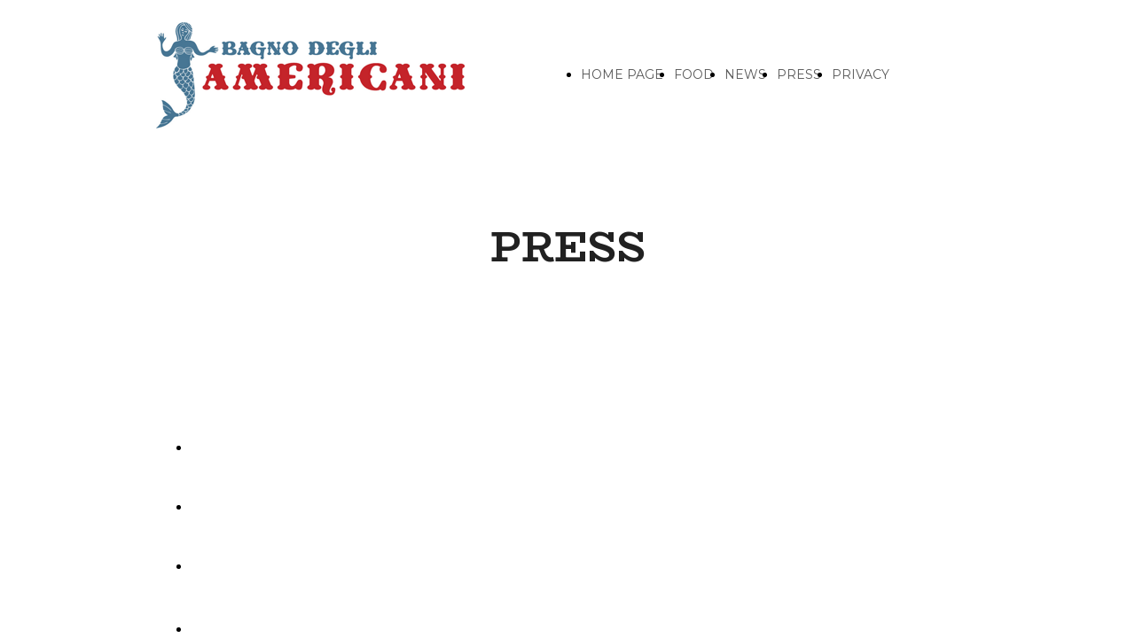

--- FILE ---
content_type: text/html; charset=UTF-8
request_url: https://www.bagnodegliamericani.it/press
body_size: 3382
content:
<!doctype html><html lang="it"> <head><title>Bagno degli Americani - bagnodegliamericani</title><meta name="description" content="Spiaggia attrezzata con 100 ombrelloni sdraio e lettini, passerelle per passeggini e sedie a rotelle.Struttura con certificato di accessibilità per persone con disabilità.Spiaggia libera nel Parco Naturale di Tirrenia.Ristorante vista mare. Bar e cocktail." /><meta charset="utf-8" /><link rel="preconnect" href="https://static.supersite.aruba.it" crossorigin><link rel="dns-prefetch" href="https://static.supersite.aruba.it/"><link rel="preconnect" href="https://files.supersite.aruba.it"><meta property="og:title" content="Bagno degli Americani - bagnodegliamericani"/><meta property="og:description" content="Spiaggia attrezzata con 100 ombrelloni sdraio e lettini, passerelle per passeggini e sedie a rotelle.Struttura con certificato di accessibilità per persone con disabilità.Spiaggia libera nel Parco Naturale di Tirrenia.Ristorante vista mare. Bar e cocktail." /><meta name="fragment" content="!"/><meta property="og:site_name" content="bagnodegliamericani"><meta property="og:url" content="https://www.bagnodegliamericani.it/it/press"/> <meta name="twitter:title" content="Bagno degli Americani - bagnodegliamericani"/> <meta name="twitter:description" content="Spiaggia attrezzata con 100 ombrelloni sdraio e lettini, passerelle per passeggini e sedie a rotelle.Struttura con certificato di accessibilità per persone con disabilità.Spiaggia libera nel Parco Naturale di Tirrenia.Ristorante vista mare. Bar e cocktail." /> <meta name="robots" content="all" /><meta name="revisit-after" content="10 days" /><meta name="viewport" content="width=1024" /><link rel="stylesheet" href="//editor.supersite.aruba.it/css/animations.css?v=444" /><style>.style_000000001{font-size:14px;font-family:Roboto; color:rgb(119,119,119);} .style_000000002{ font-size:16px; font-family:Roboto; color:rgb(255,255,255);} .style_000000003{ font-size:48px; font-family:Roboto; color:rgb(255,255,255);} .style_000000004{ font-size:16px; font-family:Roboto; color:rgb(33,33,33);} .style_000000006{ font-size:48px; font-family:Roboto; color:rgb(0,0,0);} .style_000000007{ font-size:14px; font-family:Roboto; color:rgb(255,255,255);} .style_000000005{ font-size:22px; font-family:Roboto; color:rgb(33,33,33);}</style><style>#mc5 a, #mc5 a:link, #mc5 a:active, #mc5 a:visited{ color: blue; text-decoration:none; transition: 0.2s all ease-in-out; -webkit-transition: 0.2s all ease-in-out; -moz-transition: 0.2s all ease-in-out; -ms-transition: 0.2s all ease-in-out; } #mc5 a:hover{ color: blue; text-decoration:none;}</style> <link id="fontstyle" href="/fontstyle.css?c=1053" rel="stylesheet" /><link href="https://fonts.googleapis.com/css?family=Montserrat:n,b,i,bi%7COpen+Sans:n,b,i,bi%7CBioRhyme:n,b,i,bi&display=swap" rel="stylesheet" /> <link href="/public/favicon.png" rel="icon" type="image/x-icon" /><link rel="canonical" href="https://www.bagnodegliamericani.it/press"/><style>html{-webkit-text-size-adjust: 100%;}*{ margin:0;}#mc5 h1,#mc5 h2,#mc5 h3,#mc5 h4,#mc5 h5,#mc5 h6{font-weight: 400;}body, #website {font-size: 16px;overflow-x: hidden;overflow-y: hidden;overflow-y:auto;background: #FFFFFF;margin: 0;font-family:'Open Sans',sans-serif; position: absolute; top: 0px; left: 0px; width: 100%; height: 100%; -webkit-overflow-scrolling: touch;}div, span {max-height: 200000px;}.testoc{line-height: 1.2; vertical-align:top;}.testoc span > span > a, .testoc span > font > span > a {display:inline-block}body.flazioNoScroll{overflow: hidden !important;}body *::-webkit-scrollbar { width: 8px;}body *::-webkit-scrollbar-thumb { border-radius: 15px; background: rgba(153, 156, 161, 0.8);}body *::-webkit-scrollbar-track { border-radius: 5px; border: 1px solid rgba(255,255,255,0.1); background: rgba(0,0,0,0.1);} .yscrollbar { position: absolute; top: 0; right: 0; width: 10px; background: red; z-index:30000; -webkit-border-radius: 15px; -moz-border-radius: 15px; border-radius: 15px; /* Background */ background: rgba(0, 0, 0, 0.2); /* Border bottom light */ border-bottom: 1px solid rgba(255, 255, 255, 0.1); /* Inner top shadow */ -moz-box-shadow: inset 0 3px 5px rgba(0, 0, 0, 0.1); -webkit-box-shadow: inset 0 3px 5px rgba(0, 0, 0, 0.1); box-shadow: inset 0 3px 5px rgba(0, 0, 0, 0.1); } .yscroller { background: #bbd; position: relative; top: 0; left: 0; width:100%; height:70px; cursor: pointer; } .yscroller:hover { background: #bbd; position: relative; top: 0; left: 0; cursor: pointer; -webkit-border-radius: 15px; -moz-border-radius: 15px; border-radius: 15px; } .yscroller:active { background: #003399; position: relative; top: 0; left: 0; width:100%; height:70px; cursor: pointer; } body.overflow_recaptha{ height: auto !important; overflow: scroll !important;}div#mc5.popup:after { content: ""; position: fixed; display: block; background: rgba(0,0,0,0.6); width: 100%; height: 100%; top: 0px; left: 0px; z-index: 2000;} </style> <script src="https://static.supersite.aruba.it/cookieb/cb.js"></script> <script> let website_id = 489097; _sckFlazio = []; document.addEventListener("DOMContentLoaded", function() { let flaziocb = new FlazioCB(website_id, false, ''); }); </script> <script>window.requestUri = "/press?";window.pages_cache = 1;titoloSito = "bagnodegliamericani";function queueCookieFun(fun, type) { if(typeof _sckFlazio !== "undefined") _sckFlazio.push({"script": fun, "type": type}); else{ fun(); } }</script><style type='text/css' id='aruba'> h1,h2,h3,h4,h5,h6 { margin: 0; line-height: 1.2em; padding-bottom: .4em; font-weight: 600; } </style><script type="application/ld+json">{ "@context": "http://schema.org", "@type": "WebSite", "name": "bagnodegliamericani", "url": "http://www.bagnodegliamericani.it"}</script> <link rel="preload" as="script" href="//static.supersite.aruba.it/js/jquery.js"><link rel="preload" as="script" href="//static.supersite.aruba.it/componenti/mainPushHF.js?version='225-196'"><script fetchpriority="high" src="//static.supersite.aruba.it/componenti/mainPushHF.js?version='225-196'"></script><script>window["flazioBasePath"] = "//static.supersite.aruba.it";window["custom_cookie_path"] = "https://static.supersite.aruba.it/cookieb";</script></head><body> <div id="website"> <link rel="stylesheet" href="//www.bagnodegliamericani.it/customstyle.css"><script src="//flazio.org/componenti/js/jquery.js"></script><div id="aCC5" style="position:absolute; z-index:100; left: 50%; top: 0;"><div id="mc5" style="position:absolute; z-index:150; left: -500px; top: 0px;"><div data-type="element" style="z-index:1;position:absolute; top:0px;left:0px;width:100vw;height:170px"><div class="rettangolo" style="opacity:1;display:block; border-radius:0px;border-width:0px;border-color: #000000; background-color:#FFFFFF; width:100%; height:100%;"></div></div><div data-type="footer" style="z-index:2;position:absolute; top:1154px;left:0px;width:100vw;height:97px"><div class="rettangolo" style="opacity:1;display:block; border-radius:0px;border-width:0px;border-color: #000000; background-color:#4092E6; width:100%; height:100%;"></div></div><div data-type="element" style="z-index:3;position:absolute; top:25px;left:36px;width:348px;height:120px"><a class="internal" href="/home"><img style="width:348px;height:120px" src="https://files.supersite.aruba.it/media/19434_dc8dae8e620ad6f2e315120778e32bb18ac0c745.png/v1/w_348,h_0/dc8dae8e620ad6f2e315120778e32bb18ac0c745.png" alt="dc8dae8e620ad6f2e315120778e32bb18ac0c745" title="dc8dae8e620ad6f2e315120778e32bb18ac0c745" ></a></div><div data-type="footer" style="z-index:996;position:absolute; top:1179px;left:36px;width:928px;height:52px"><p style="text-align:center;" class="style_2054640958113411745"><span style="text-align:center;" class="style_2054640958113411745"><span style="line-height:1.75;text-align:center;letter-spacing:normal;font-weight:400;text-shadow:none;" class="style_3715374191591321210">© </span><span style="line-height:1.75;text-align:center;letter-spacing:normal;font-weight:400;text-shadow:none;" class="style_3715374191591321210">CINECLUB&nbsp; Impresa Sociale A.P.S.</span></span></p></div><div data-type="element" style="z-index:5;position:absolute; top:69px;left:475px;width:511px;height:30px"><div class="show-menu"> </div><ul style="font-size: 14px;font-family: Montserrat;display: flex;" class="nav menu"><li style="line-height:30px;margin-right: 0px;padding-right: 12px;"><a style="color: #595959;" title="HOME PAGE" href="/" >HOME PAGE</a></li><li style="line-height:30px;margin-right: 0px;padding-right: 12px;"><a style="color: #595959;" title="FOOD" href="/food" >FOOD</a></li><li style="line-height:30px;margin-right: 0px;padding-right: 12px;"><a style="color: #595959;" title="NEWS" href="/blog" >NEWS</a></li><li style="line-height:30px;margin-right: 0px;padding-right: 12px;"><a style="color: #595959;" title="PRESS" href="/press" >PRESS</a></li><li style="line-height:30px;margin-right: 0px;padding-right: 12px;"><a style="color: #595959;" title="PRIVACY" href="/privacy" >PRIVACY</a></li></ul></div><div data-type="element" style="z-index:6;position:absolute; top:170px;left:0px;width:100vw;height:229px"><div class="rettangolo" style="opacity:1;display:block; border-radius:0px;border-width:0px;border-color: #000000; background-color:#FFFFFF; width:100%; height:100%;"></div></div><div data-type="element" style="z-index:993;position:absolute; top:250px;left:36px;width:928px;height:89px"><h1 style="text-align: center; "><span style="line-height:1.21;text-align:center;letter-spacing:normal;font-weight:700;text-shadow:none;" class="style_3654021238009862832"><strong>PRESS</strong></span></h1></div><div data-type="element" style="z-index:8;position:absolute; top:372px;left:0px;width:100vw;height:33px"><div class="rettangolo" style="opacity:1;display:block; border-radius:0px;border-width:0px;border-color: #000000; background-color:#FFFFFF; width:100%; height:100%;"></div></div><div data-type="element" style="z-index:9;position:absolute; top:480px;left:0px;width:100vw;height:578px"><div class="rettangolo" style="opacity:1;display:block; border-radius:0px;border-width:0px;border-color: #000000; background-color:#FFFFFF; width:100%; height:100%;"></div></div><div data-type="element" style="z-index:10;position:absolute; top:480px;left:36px;width:267px;height:51px"><div class="show-menu"> </div><ul style="font-size: 15px;font-family: Montserrat;" class="nav menu"><li style="line-height:51px;"><a style="color: #FFFFFF;" title="Rassegna stampa 2024" href="https://files.supersite.aruba.it/media/19434_5de4a6f9f515597819f112feeed3e7bd6ff93fa7.pdf" >Rassegna stampa 2024</a></li></ul></div><div data-type="element" style="z-index:11;position:absolute; top:547px;left:36px;width:264px;height:51px"><div class="show-menu"> </div><ul style="font-size: 15px;font-family: Montserrat;" class="nav menu"><li style="line-height:51px;"><a style="color: #FFFFFF;" title="Rassegna stampa 2023" href="https://files.supersite.aruba.it/media/19434_2dd6cc9720c3ec09fd8ae6d8511c08b74cc31754.pdf" >Rassegna stampa 2023</a></li></ul></div><div data-type="element" style="z-index:12;position:absolute; top:614px;left:36px;width:264px;height:51px"><div class="show-menu"> </div><ul style="font-size: 15px;font-family: Montserrat;" class="nav menu"><li style="line-height:51px;"><a style="color: #FFFFFF;" title="Rassegna stampa 2022" href="https://drive.google.com/drive/folders/16RLdQVdGLwYgMzOtr-P0tSEmsHREiT_0" >Rassegna stampa 2022</a></li></ul></div><div data-type="element" style="z-index:13;position:absolute; top:685px;left:36px;width:261px;height:51px"><div class="show-menu"> </div><ul style="font-size: 15px;font-family: Montserrat;" class="nav menu"><li style="line-height:51px;"><a style="color: #FFFFFF;" title="Rassegna stampa 2021" href="https://drive.google.com/drive/folders/1YpjnMvTTSC3AgHZo8cwGoGnoLdfct1-W" >Rassegna stampa 2021</a></li></ul></div><div data-type="element" style="z-index:14;position:absolute; top:756px;left:36px;width:266px;height:51px"><div class="show-menu"> </div><ul style="font-size: 15px;font-family: Montserrat;" class="nav menu"><li style="line-height:51px;"><a style="color: #FFFFFF;" title="Rassegna stampa 2020" href="https://drive.google.com/drive/folders/1OXWhlI5pa0ThEeP4DxQ2CF4kuPQvs-CH" >Rassegna stampa 2020</a></li></ul></div><div data-type="element" style="z-index:15;position:absolute; top:827px;left:36px;width:262px;height:51px"><div class="show-menu"> </div><ul style="font-size: 15px;font-family: Montserrat;" class="nav menu"><li style="line-height:51px;"><a style="color: #FFFFFF;" title="Rassegna stampa 2019" href="https://drive.google.com/drive/folders/1Zw2lSXzQ3zXfnBH8-XleG_sCsW5knEPy" >Rassegna stampa 2019</a></li></ul></div><div data-type="element" style="z-index:16;position:absolute; top:960px;left:0px;width:100vw;height:100px"><img style="position:absolute; width:100vw;height:100px" src="https://files.supersite.aruba.it/media/19434_2069db60ac22ece9add6d9f9ed12c0d1a113fcd9.svg" alt="" title="" ></div><div data-type="element" style="z-index:17;position:absolute; top:1058px;left:0px;width:100vw;height:97px"><div class="rettangolo" style="opacity:1;display:block; border-radius:0px;border-width:0px;border-color: #000000; background-color:#4092E6; width:100%; height:100%;"></div></div><div data-type="element" style="z-index:982;position:absolute; top:1083px;left:36px;width:928px;height:52px"><p style="text-align:center;" class="style_2054640958113411745"><span style="text-align:center;" class="style_2054640958113411745"><span style="line-height:1.75;text-align:center;letter-spacing:normal;font-weight:400;text-shadow:none;" class="style_3715374191591321210">© </span><span style="line-height:1.75;text-align:center;letter-spacing:normal;font-weight:400;text-shadow:none;" class="style_3715374191591321210">CINECLUB&nbsp; Impresa Sociale A.P.S.</span></span></p></div></div></div> </div> <div id="fb_pixel"></div> <script> function getCookie(cname) { var name = cname + "="; var ca = document.cookie.split(';'); for (var i = 0; i < ca.length; i++) { var c = ca[i]; while (c.charAt(0) == ' ') c = c.substring(1); if (c.indexOf(name) == 0) return c.substring(name.length, c.length); } return "";}; </script> </body></html>

--- FILE ---
content_type: text/css
request_url: https://www.bagnodegliamericani.it/fontstyle.css?c=1053
body_size: 329
content:
.style_3715374191591321210{		font-family:Montserrat;		font-size:12px;		color:rgb(255, 255, 255);}.style_2054640958113411745{		font-family:Open Sans;		font-size:16px;		color:rgb(0, 0, 0);}.style_2782726308510695085{		font-family:BioRhyme;		font-size:38.2668px;		color:rgb(33, 33, 33);}.style_511496989569282150{		font-family:Montserrat;		font-size:18px;		color:rgb(89, 89, 89);}.style_1063687112322448365{		font-family:BioRhyme;		font-size:30.6912px;		color:rgb(33, 33, 33);}.style_1693634510002679145{		font-family:BioRhyme;		font-size:24.6577px;		color:rgb(33, 33, 33);}.style_3260649495815929845{		font-family:Montserrat;		font-size:18px;		color:rgb(33, 33, 33);}.style_3669712080231909615{		font-family:BioRhyme;		font-size:16.5292px;		color:rgb(33, 33, 33);}.style_2100129448164346920{		font-family:BioRhyme;		font-size:20px;		color:rgb(33, 33, 33);}.style_3217870172073900540{		font-family:BioRhyme;		font-size:14px;		color:rgb(33, 33, 33);}.style_3252514470774695400{		font-family:BioRhyme;		font-size:24px;		color:rgb(33, 33, 33);}.style_1599958119666276600{		font-family:Montserrat;		font-size:18px;		color:rgb(0, 0, 0);}.style_720485275545196480{		font-family:Montserrat;		font-size:16px;		color:rgb(89, 89, 89);}.style_62163071015533992{		font-family:Montserrat;		font-size:12.7273px;		color:rgb(33, 33, 33);}.style_3234400713816763176{		font-family:BioRhyme;		font-size:30px;		color:rgb(33, 33, 33);}.style_1768989873737150064{		font-family:BioRhyme;		font-size:19.835px;		color:rgb(89, 89, 89);}.style_3654021238009862832{		font-family:BioRhyme;		font-size:47.8122px;		color:rgb(33, 33, 33);}.style_2063691940343001696{		font-family:Montserrat;		font-size:14px;		color:rgb(89, 89, 89);}.style_2607146816269027032{		font-family:Montserrat;		font-size:14px;		color:rgb(33, 33, 33);}.style_1767366687447{		font-size:20px;		font-family:Open Sans, sans-serif;		color:rgb(0,0,0);}

--- FILE ---
content_type: image/svg+xml
request_url: https://files.supersite.aruba.it/media/19434_2069db60ac22ece9add6d9f9ed12c0d1a113fcd9.svg
body_size: 225
content:
<svg style="-webkit-transform: rotate(180deg); -ms-transform: rotate(180deg); transform: rotate(180deg);" viewBox='0 0 710 100' preserveAspectRatio='none' xmlns='http://www.w3.org/2000/svg'><path d='M709.969 0H-3.05176e-05C-3.05176e-05 0 75 109.375 187.992 98.5269C300.984 87.6791 273 5 479 46C685 87 709.969 0 709.969 0Z' fill='#006DDE'/></svg>